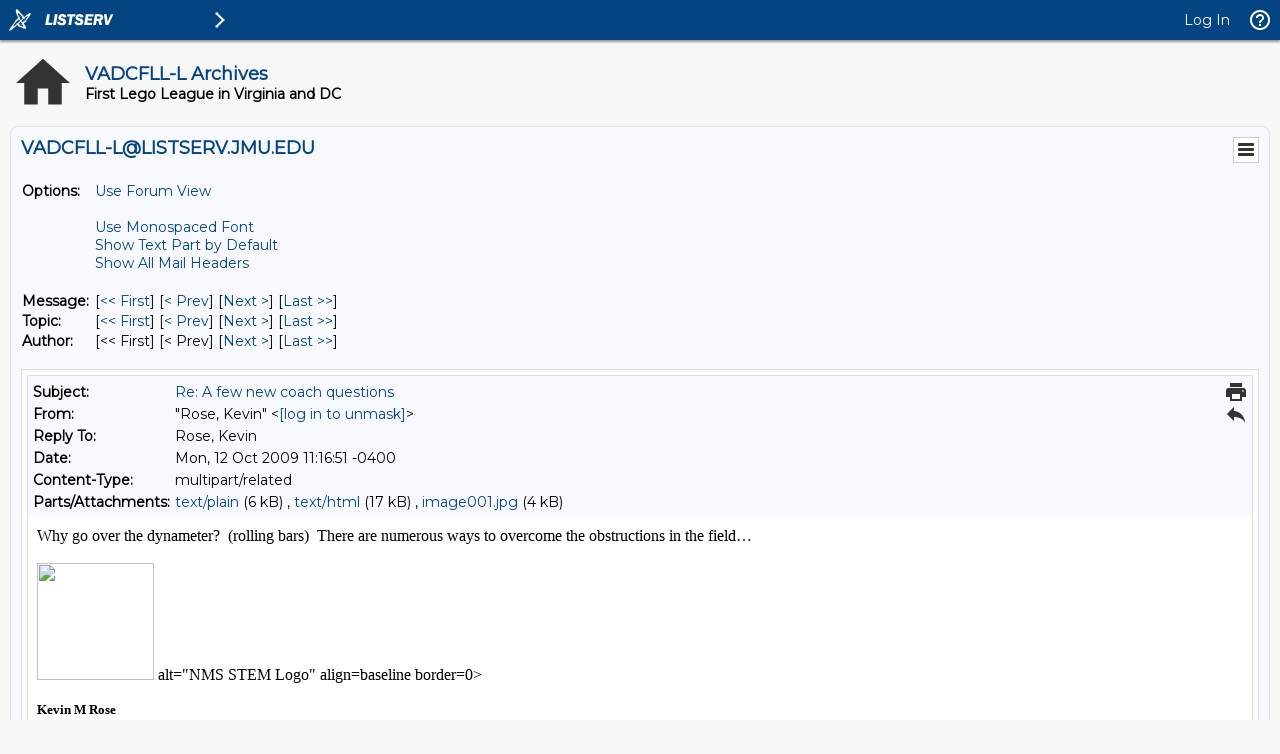

--- FILE ---
content_type: text/html; charset=us-ascii
request_url: https://listserv.jmu.edu/cgi-bin/wa?A3=0910&L=VADCFLL-L&E=quoted-printable&P=229954&B=------_%3D_NextPart_002_01CA4B4F.03D1966B&T=text%2Fhtml;%20charset=us-ascii&pending=
body_size: 18610
content:
<html>

<head>
<META HTTP-EQUIV="Content-Type" CONTENT="text/html; charset=us-ascii">
<meta name=Generator content="Microsoft Word 11 (filtered)">
<style>
<!--
 /* Font Definitions */
 @font-face
	{font-family:Tahoma;
	panose-1:2 11 6 4 3 5 4 4 2 4;}
@font-face
	{font-family:"Century Schoolbook";
	panose-1:2 4 6 4 5 5 5 2 3 4;}
 /* Style Definitions */
 p.MsoNormal, li.MsoNormal, div.MsoNormal
	{margin:0in;
	margin-bottom:.0001pt;
	font-size:12.0pt;
	font-family:"Times New Roman";}
a:link, span.MsoHyperlink
	{color:blue;
	text-decoration:underline;}
a:visited, span.MsoHyperlinkFollowed
	{color:blue;
	text-decoration:underline;}
span.EmailStyle19
	{font-family:"Century Schoolbook";
	color:black;
	font-weight:normal;
	font-style:normal;
	text-decoration:none none;}
@page Section1
	{size:8.5in 11.0in;
	margin:1.0in 1.25in 1.0in 1.25in;}
div.Section1
	{page:Section1;}
-->
</style>

</head>

<body lang=EN-US link=blue vlink=blue style='word-wrap: break-word;-webkit-nbsp-mode: space;
-webkit-line-break: after-white-space'>

<div class=Section1>

<p class=MsoNormal><font size=3 color=black face="Century Schoolbook"><span
style='font-size:12.0pt;font-family:"Century Schoolbook";color:black'>Why go
over the dynameter?&nbsp; (rolling bars)&nbsp; There are numerous ways to overcome the
obstructions in the field&#8230;</span></font></p>

<p class=MsoNormal><font size=3 color=black face="Century Schoolbook"><span
style='font-size:12.0pt;font-family:"Century Schoolbook";color:black'>&nbsp;</span></font></p>

<div>

<p class=MsoNormal><font size=3 color=black face="Century Schoolbook"><span
style='font-size:12.0pt;font-family:"Century Schoolbook";color:black'><img
width=117 height=117 src="cid:image001.jpg@01CA4B2D.7F45C1D0"</span>
alt="NMS STEM Logo" align=baseline border=0></span></font></p>

<p class=MsoNormal><font size=3 color=black face="Century Schoolbook"><span
style='font-size:12.0pt;font-family:"Century Schoolbook";color:black'>&nbsp;</span></font></p>

<p class=MsoNormal><b><font size=2 color=black face="Century Schoolbook"><span
style='font-size:10.0pt;font-family:"Century Schoolbook";color:black;
font-weight:bold'>Kevin M Rose</span></font></b></p>

<p class=MsoNormal><font size=2 color=black face="Century Schoolbook"><span
style='font-size:10.0pt;font-family:"Century Schoolbook";color:black'>Technology
Education STEM Teacher</span></font></p>

<p class=MsoNormal><font size=2 color=black face="Century Schoolbook"><span
style='font-size:10.0pt;font-family:"Century Schoolbook";color:black'>Nelson
Middle School</span></font></p>

<p class=MsoNormal><font size=2 color=black face="Century Schoolbook"><span
style='font-size:10.0pt;font-family:"Century Schoolbook";color:black'>6925
Thomas Nelson Hwy</span></font></p>

<p class=MsoNormal><font size=2 color=black face="Century Schoolbook"><span
style='font-size:10.0pt;font-family:"Century Schoolbook";color:black'>Lovingston,
Virginia 22949</span></font></p>

<p class=MsoNormal><font size=2 color=black face="Century Schoolbook"><span
style='font-size:10.0pt;font-family:"Century Schoolbook";color:black'><a
href="http://nelson.k12.va.us/MiddleSchool/Users/krose/TechEd/index.htm"
title="http://nelson.k12.va.us/MiddleSchool/Users/krose/TechEd/index.htm">NMS
Technology Website</a></span></font></p>

<p class=MsoNormal><font size=2 color=black face="Century Schoolbook"><span
style='font-size:10.0pt;font-family:"Century Schoolbook";color:black'>434-263-4801-1909</span></font></p>

</div>

<div>

<div class=MsoNormal align=center style='text-align:center'><font size=3
face="Times New Roman"><span style='font-size:12.0pt'>

<hr size=2 width="100%" align=center tabindex=-1>

</span></font></div>

<p class=MsoNormal><b><font size=2 face=Tahoma><span style='font-size:10.0pt;
font-family:Tahoma;font-weight:bold'>From:</span></font></b><font size=2
face=Tahoma><span style='font-size:10.0pt;font-family:Tahoma'> First Lego
League in Virginia and DC [mailto:[log in to unmask]] <b><span
style='font-weight:bold'>On Behalf Of </span></b>Deborah A. Gribben<br>
<b><span style='font-weight:bold'>Sent:</span></b> Saturday, October 10, 2009
12:15 AM<br>
<b><span style='font-weight:bold'>To:</span></b> <a href="/cgi-bin/wa?LOGON=A3%3D0910%26L%3DVADCFLL-L%26E%3Dquoted-printable%26P%3D229954%26B%3D------_%253D_NextPart_002_01CA4B4F.03D1966B%26T%3Dtext%252Fhtml%3B%2520charset%3Dus-ascii%26pending%3D" target="_parent" >[log in to unmask]</a><br>
<b><span style='font-weight:bold'>Subject:</span></b> Re: [VADCFLL-L] A few new
coach questions</span></font></p>

</div>

<p class=MsoNormal><font size=3 face="Times New Roman"><span style='font-size:
12.0pt'>&nbsp;</span></font></p>

<p class=MsoNormal><font size=3 face="Times New Roman"><span style='font-size:
12.0pt'>Are we the only team who can't figure out a way to get over the rolling
bars? &nbsp;</span></font></p>

<div><span style='border-spacing: 0px 0px;text-align:auto;-khtml-text-decorations-in-effect: none;
-apple-text-size-adjust: auto;orphans: 2;widows: 2;word-spacing:0px'>

<div style='word-wrap: break-word;-khtml-nbsp-mode: space;-khtml-line-break: after-white-space'>

<div>

<p class=MsoNormal><font size=2 color=black face=Arial><span style='font-size:
10.5pt;font-family:Arial;color:black'>Deborah A. Gribben</span></font></p>

</div>

<div>

<p class=MsoNormal><font size=2 color=black face=Arial><span style='font-size:
10.5pt;font-family:Arial;color:black'>Grade 5 Teacher</span></font></p>

</div>

<div>

<p class=MsoNormal><font size=2 color=black face=Arial><span style='font-size:
10.5pt;font-family:Arial;color:black'>Colonial Trail Elementary School</span></font></p>

</div>

<p class=MsoNormal><font size=2 color=black face=Arial><span style='font-size:
10.5pt;font-family:Arial;color:black'>&nbsp;</span></font></p>

</div>

</div>

<p class=MsoNormal><font size=3 face="Times New Roman"><span style='font-size:
12.0pt'></span>&nbsp;</span></font></p>

<div>

<div>

<p class=MsoNormal><font size=3 face="Times New Roman"><span style='font-size:
12.0pt'>On Oct 5, 2009, at 9:05 PM, Wally Walter wrote:</span></font></p>

</div>

<p class=MsoNormal><font size=3 face="Times New Roman"><span style='font-size:
12.0pt'><br>
<br>
</span></font></p>

<div>

<div>

<p class=MsoNormal><font size=2 color=black face=Arial><span style='font-size:
10.5pt;font-family:Arial;color:black'><span style='orphans: 2;text-align:auto;
widows: 2;-webkit-border-horizontal-spacing: 0px;-webkit-border-vertical-spacing: 0px;
-webkit-text-decorations-in-effect: none;-webkit-text-size-adjust: auto;
-webkit-text-stroke-width: 0;word-spacing:0px'>With all due to respect to Nick
Swayne, I would not diminish the basic &quot;tri-bot&quot;.&nbsp; The Lake Anne
Sea Monsters have made only minor modifications to the basic design for the
last three years and have done very well in the robotics performance competition.&nbsp;
Good programming and clever design of strategic objects will conquer virtually
all of the missions, including this year's dynamometer.&nbsp; As coaches, our
challenge is to push the team to think creatively on solving the different
mission problems with the resources available&nbsp;and then refine the
solutions to work reliably.</span></font></p>

</div>

<div>

<p class=MsoNormal><font size=2 color=black face=Arial><span style='font-size:
10.5pt;font-family:Arial;color:black'>&nbsp;</span></font></p>

</div>

<div>

<p class=MsoNormal><font size=2 color=black face=Arial><span style='font-size:
10.5pt;font-family:Arial;color:black'>Good luck,</span></font></p>

</div>

<div>

<p class=MsoNormal><font size=2 color=black face=Arial><span style='font-size:
10.5pt;font-family:Arial;color:black'>&nbsp;</span></font></p>

</div>

<div>

<p class=MsoNormal><font size=2 color=black face=Arial><span style='font-size:
10.5pt;font-family:Arial;color:black'>Wally Walter</span></font></p>

</div>

<div>

<p class=MsoNormal><font size=2 color=black face=Arial><span style='font-size:
10.5pt;font-family:Arial;color:black'>Co-coach</span></font></p>

</div>

<div>

<p class=MsoNormal><font size=2 color=black face=Arial><span style='font-size:
10.5pt;font-family:Arial;color:black'>Lake Anne Sea Monsters</span></font></p>

</div>

<div>

<p class=MsoNormal><font size=2 color=black face=Arial><span style='font-size:
10.5pt;font-family:Arial;color:black'>Team 1055<br>
<br>
<br>
Oct 5, 2009 02:57:08 PM,<span class=apple-converted-space>&nbsp;</span><a
href="mailto:[log in to unmask]" target="_blank"><a href="/cgi-bin/wa?LOGON=A3%3D0910%26L%3DVADCFLL-L%26E%3Dquoted-printable%26P%3D229954%26B%3D------_%253D_NextPart_002_01CA4B4F.03D1966B%26T%3Dtext%252Fhtml%3B%2520charset%3Dus-ascii%26pending%3D" target="_parent" >[log in to unmask]</a></a><span
class=apple-converted-space>&nbsp;</span>wrote:</span></font></p>

</div>

<blockquote style='border:none;border-left:solid #6699CC 2.25pt;padding:0in 0in 0in 0in;
margin-top:5.0pt;margin-bottom:5.0pt'>

<p class=MsoNormal><font size=2 color=black face=Arial><span style='font-size:
10.5pt;font-family:Arial;color:black'>Laura/Danielle,<br>
<br>
This is really supposed to be fun for all. Don't dread the robot!<br>
<br>
You'll see a lot of new teams at all 18 of the regional competitions. There are
more than 350 teams currently in the system and I'd guess half of them are new
to FLL.<br>
<br>
The fact that there are 4 components to the tournament really levels the
playing field for those who have never built robots before. Lots of rookie
teams build robots that look almost exactly like the tri-bot in the instruction
book and do just fine at the competition. Some actually win because they
concentrate on the teamwork and research which account for 50% of the total. If
the kids can explain their experience level, design and programming well -
they'll do fine there as well.<br>
<br>
Also - if your robot holds the crash test figure for the entire 2.5 minutes and
you don't knock over any of the penalty pieces, you'll end up with 95 points.<br>
<br>
<br>
<br>
<br>
-----Original Message-----<br>
From: First Lego League in Virginia and DC [mailto:<a
href="mailto:[log in to unmask]" target="_blank"><a href="/cgi-bin/wa?LOGON=A3%3D0910%26L%3DVADCFLL-L%26E%3Dquoted-printable%26P%3D229954%26B%3D------_%253D_NextPart_002_01CA4B4F.03D1966B%26T%3Dtext%252Fhtml%3B%2520charset%3Dus-ascii%26pending%3D" target="_parent" >[log in to unmask]</a></a>]
On Behalf Of Dash Family<br>
Sent: Monday, October 05, 2009 2:29 PM<br>
To:<span class=apple-converted-space>&nbsp;</span><a
href="mailto:[log in to unmask]" target="_blank"><a href="/cgi-bin/wa?LOGON=A3%3D0910%26L%3DVADCFLL-L%26E%3Dquoted-printable%26P%3D229954%26B%3D------_%253D_NextPart_002_01CA4B4F.03D1966B%26T%3Dtext%252Fhtml%3B%2520charset%3Dus-ascii%26pending%3D" target="_parent" >[log in to unmask]</a></a><br>
Subject: Re: [VADCFLL-L] A few new coach questions<br>
<br>
I echo paragraph 3 below, although a &quot;little nervous&quot; doesn't quite
capture<br>
my feeling of dread. I read somewhere we should have our base robot done<br>
and be working on programming by now. We can't even get something across<br>
the rollers that will still turn - forget programming!! My team is having<br>
fun, we are learning tons - I am losing sleep!<br>
<br>
Any suggestions would be appreciated!!<br>
<br>
<br>
Danielle Dash<br>
Stafford VA<br>
<br>
-----Original Message-----<br>
From: First Lego League in Virginia and DC<br>
[mailto:<a href="mailto:[log in to unmask]" target="_blank"><a href="/cgi-bin/wa?LOGON=A3%3D0910%26L%3DVADCFLL-L%26E%3Dquoted-printable%26P%3D229954%26B%3D------_%253D_NextPart_002_01CA4B4F.03D1966B%26T%3Dtext%252Fhtml%3B%2520charset%3Dus-ascii%26pending%3D" target="_parent" >[log in to unmask]</a></a>]
On Behalf Of Laura Dysart<br>
Sent: Monday, October 05, 2009 13:34<br>
To:<span class=apple-converted-space>&nbsp;</span><a
href="mailto:[log in to unmask]" target="_blank"><a href="/cgi-bin/wa?LOGON=A3%3D0910%26L%3DVADCFLL-L%26E%3Dquoted-printable%26P%3D229954%26B%3D------_%253D_NextPart_002_01CA4B4F.03D1966B%26T%3Dtext%252Fhtml%3B%2520charset%3Dus-ascii%26pending%3D" target="_parent" >[log in to unmask]</a></a><br>
Subject: [VADCFLL-L] A few new coach questions<br>
<br>
1. Did I manage to send this to everyone on the listserve? I'm not<span
class=apple-converted-space>&nbsp;</span><br>
sure I am posting correctly.<br>
<br>
2. My team has decided to pick a challenge that feels fairly<span
class=apple-converted-space>&nbsp;</span><br>
complicated to me. The United States is their chosen community and<span
class=apple-converted-space>&nbsp;</span><br>
they are very concerned about fuel efficiency and the environment.<span
class=apple-converted-space>&nbsp;</span><br>
They have been focused on some alternative fuel sources, car design<span
class=apple-converted-space>&nbsp;</span><br>
and power sources. They have found a lot of interesting research on<span
class=apple-converted-space>&nbsp;</span><br>
what already exists, and in my opinion have brought up two ideas that<span
class=apple-converted-space>&nbsp;</span><br>
I think are innovative- but there is no way to prove they are<span
class=apple-converted-space>&nbsp;</span><br>
possible. Every now and then a team member will say &quot;that won't work&quot;<span
class=apple-converted-space>&nbsp;</span><br>
and I've been reminding them that all things that have been invented,<span
class=apple-converted-space>&nbsp;</span><br>
we would have never imagined we would have today and started with<span
class=apple-converted-space>&nbsp;</span><br>
imagination. Can the innovative part of their research be primarily<span
class=apple-converted-space>&nbsp;</span><br>
imagination based?<br>
<br>
3. I am feeling a little nervous as our team seems to be having<span
class=apple-converted-space>&nbsp;</span><br>
trouble deciding on the basic robot design- I have tried to steer them<span
class=apple-converted-space>&nbsp;</span><br>
towards focusing on a certain mission and what does the robot need to<span
class=apple-converted-space>&nbsp;</span><br>
look like to complete that. I feel like this particular challenge has<span
class=apple-converted-space>&nbsp;</span><br>
more obstacles than others I've seen- just to get access to missions-<span
class=apple-converted-space>&nbsp;</span><br>
seems like it's harder for a simple first time team robot to work in<span
class=apple-converted-space>&nbsp;</span><br>
these situations.<br>
<br>
Our team is having fun- I'm just feeling the time ticking away-and I'm<span
class=apple-converted-space>&nbsp;</span><br>
thinking they are going to start to feel some frustration if we don't<span
class=apple-converted-space>&nbsp;</span><br>
get closer to accomplishing a mission,<br>
Laura Dysart, Richmond, VA<br>
<br>
-- To UNSUBSCRIBE or CHANGE your settings, please visit<br>
<a href="https://listserv.jmu.edu/archives/vadcfll-l.html" target="_blank">https://listserv.jmu.edu/archives/vadcfll-l.html</a><span
class=apple-converted-space>&nbsp;</span>and select &quot;Join or leave<br>
the list&quot;.<br>
<br>
-- VADCFLL administrative announcements are sent via VADCFLL-ADMIN-L. Visit<br>
<a href="https://listserv.jmu.edu/archives/vadcfll-admin-l.html" target="_blank">https://listserv.jmu.edu/archives/vadcfll-admin-l.html</a><span
class=apple-converted-space>&nbsp;</span>to subscribe.<br>
<br>
-- To UNSUBSCRIBE or CHANGE your settings, please visit<span
class=apple-converted-space>&nbsp;</span><a
href="https://listserv.jmu.edu/archives/vadcfll-l.html" target="_blank">https://listserv.jmu.edu/archives/vadcfll-l.html</a><span
class=apple-converted-space>&nbsp;</span>and select &quot;Join or leave the
list&quot;.<br>
<br>
-- VADCFLL administrative announcements are sent via VADCFLL-ADMIN-L. Visit<a
href="https://listserv.jmu.edu/archives/vadcfll-admin-l.html" target="_blank">https://listserv.jmu.edu/archives/vadcfll-admin-l.html</a><span
class=apple-converted-space>&nbsp;</span>to subscribe.<br>
<br>
-- To UNSUBSCRIBE or CHANGE your settings, please visit<span
class=apple-converted-space>&nbsp;</span><a
href="https://listserv.jmu.edu/archives/vadcfll-l.html" target="_blank">https://listserv.jmu.edu/archives/vadcfll-l.html</a><span
class=apple-converted-space>&nbsp;</span>and select &quot;Join or leave the
list&quot;.<br>
<br>
-- VADCFLL administrative announcements are sent via VADCFLL-ADMIN-L. Visit<a
href="https://listserv.jmu.edu/archives/vadcfll-admin-l.html" target="_blank">https://listserv.jmu.edu/archives/vadcfll-admin-l.html</a><span
class=apple-converted-space>&nbsp;</span>to subscribe.</span></font></p>

</blockquote>

<div class=MsoNormal align=center style='text-align:center'><font size=2
color=black face=Arial><span style='font-size:10.5pt;font-family:Arial;
color:black'>

<hr size=2 width="100%" align=center>

</span></font></div>

<p class=MsoNormal><font size=2 color=black face=Arial><span style='font-size:
10.5pt;font-family:Arial;color:black'>To UNSUBSCRIBE or CHANGE your settings,
please visit<span class=apple-converted-space>&nbsp;</span><a
href="https://listserv.jmu.edu/archives/vadcfll-l.html">https://listserv.jmu.edu/archives/vadcfll-l.html</a><span
class=apple-converted-space>&nbsp;</span>and select &quot;Join or leave the
list&quot;.<span class=apple-converted-space>&nbsp;</span><br>
VADCFLL administrative announcements are sent via VADCFLL-ADMIN-L. Visit<span
class=apple-converted-space>&nbsp;</span><a
href="https://listserv.jmu.edu/archives/vadcfll-admin-l.html">https://listserv.jmu.edu/archives/vadcfll-admin-l.html</a>to
subscribe.</span></font></p>

</div>

</div>

</span>

<p class=MsoNormal><font size=3 face="Times New Roman"><span style='font-size:
12.0pt'>&nbsp;</span></font></p>

</div>

</body>

</html>
<hr />To UNSUBSCRIBE or CHANGE your settings, please visit
<a href="https://listserv.jmu.edu/archives/vadcfll-l.html"> https://listserv.jmu.edu/archives/vadcfll-l.html</a> and select "Join or leave the list".
<br />VADCFLL administrative announcements are sent via VADCFLL-ADMIN-L. Visit <a href="https://listserv.jmu.edu/archives/vadcfll-admin-l.html">https://listserv.jmu.edu/archives/vadcfll-admin-l.html</a> to subscribe.
<hr />To UNSUBSCRIBE or CHANGE your settings, please visit
<a href="https://listserv.jmu.edu/archives/vadcfll-l.html"> https://listserv.jmu.edu/archives/vadcfll-l.html</a> and select "Join or leave the list".
<br />VADCFLL administrative announcements are sent via VADCFLL-ADMIN-L. Visit <a href="https://listserv.jmu.edu/archives/vadcfll-admin-l.html">https://listserv.jmu.edu/archives/vadcfll-admin-l.html</a> to subscribe.






